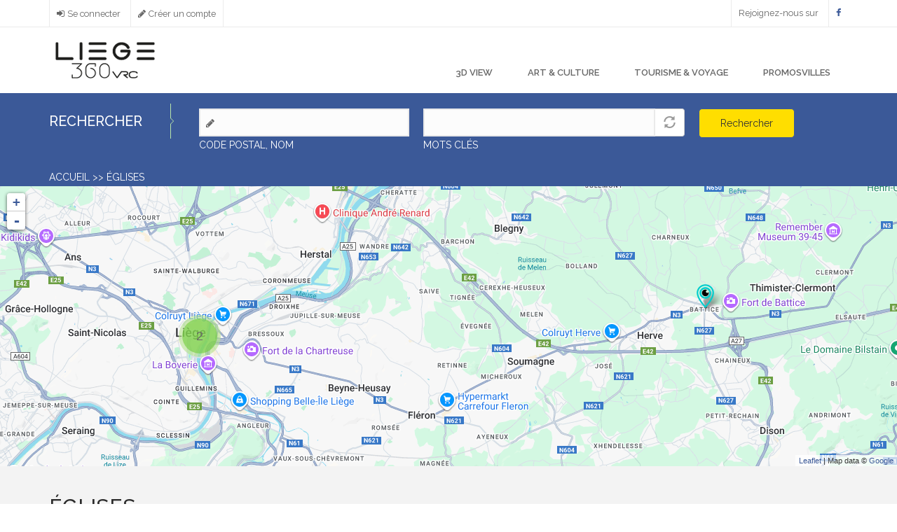

--- FILE ---
content_type: text/html; charset=utf-8
request_url: https://liege360vrc.com/eglises
body_size: 8510
content:
<!DOCTYPE html>
<html lang="fr" dir="ltr" prefix="content: http://purl.org/rss/1.0/modules/content/ dc: http://purl.org/dc/terms/ foaf: http://xmlns.com/foaf/0.1/ og: http://ogp.me/ns# rdfs: http://www.w3.org/2000/01/rdf-schema# sioc: http://rdfs.org/sioc/ns# sioct: http://rdfs.org/sioc/types# skos: http://www.w3.org/2004/02/skos/core# xsd: http://www.w3.org/2001/XMLSchema#">
<head>
   <meta http-equiv="Content-Type" content="text/html; charset=utf-8" />
<meta about="/eglises" typeof="skos:Concept" property="rdfs:label skos:prefLabel" content="ÉGLISES" />
<link rel="shortcut icon" href="https://liege360vrc.com/sites/default/files/favicon.png" type="image/png" />
<meta name="viewport" content="width=device-width, initial-scale=1" />
<meta name="HandheldFriendly" content="true" />
<meta name="MobileOptimized" content="width" />
<meta name="generator" content="Drupal 7 (http://drupal.org)" />
<link rel="canonical" href="https://liege360vrc.com/eglises" />
<link rel="shortlink" href="https://liege360vrc.com/taxonomy/term/326" />
   <title>ÉGLISES | liège360vrc</title>
  <link type="text/css" rel="stylesheet" href="https://liege360vrc.com/sites/default/files/css/css_lQaZfjVpwP_oGNqdtWCSpJT1EMqXdMiU84ekLLxQnc4.css" media="all" />

<!--[if lte IE 8]>
<link type="text/css" rel="stylesheet" href="https://liege360vrc.com/sites/default/files/css/css_47DEQpj8HBSa-_TImW-5JCeuQeRkm5NMpJWZG3hSuFU.css" media="screen" />
<![endif]-->
<link type="text/css" rel="stylesheet" href="https://liege360vrc.com/sites/default/files/css/css_nOulQTL-RQq0jEftlwaMIDRrOq8qKixbqwL1UssYaBw.css" media="screen" />
<link type="text/css" rel="stylesheet" href="https://liege360vrc.com/sites/default/files/css/css_us3ZeULaOXsw3lZVHjNJ13GryPO8V-SHhVzQfomxhxA.css" media="all" />
<link type="text/css" rel="stylesheet" href="https://liege360vrc.com/sites/default/files/css/css_Czjfbrb8x5sP1Rn_GyTqg4NPht_AVsD-2fQ0Q0mxtjg.css" media="all" />

<!--[if lte IE 8]>
<link type="text/css" rel="stylesheet" href="https://liege360vrc.com/sites/default/files/css/css_47DEQpj8HBSa-_TImW-5JCeuQeRkm5NMpJWZG3hSuFU.css" media="all" />
<![endif]-->
<link type="text/css" rel="stylesheet" href="https://liege360vrc.com/sites/default/files/css/css_-EDwB47H2fYm6ZSnxwRjk7kSpK1uDFdfekB-KDRR-X4.css" media="all" />
<link type="text/css" rel="stylesheet" href="//cdn.jsdelivr.net/bootstrap/3.0.2/css/bootstrap.min.css" media="all" />
<link type="text/css" rel="stylesheet" href="https://liege360vrc.com/sites/default/files/css/css_F3dj6uAyUeCycLg8dQW7yAK8P2XrFakAaRwayDo_P1k.css" media="all" />

<!--[if (lt IE 9)]>
<link type="text/css" rel="stylesheet" href="https://liege360vrc.com/sites/all/themes/bizreview/css/ie8.css?q98mse" media="all" />
<![endif]-->
<link type="text/css" rel="stylesheet" href="https://liege360vrc.com/sites/all/themes/bizreview/css/color-green-style.css?q98mse" media="all" />

    <!-- Media Queries support for IE6-8 -->
  <!--[if lt IE 9]>
    <script src="https://liege360vrc.com/sites/all/themes/bizreview/js/respond.min.js"></script>
  <![endif]-->
  
  <!-- HTML5 element support for IE6-8 -->
  <!--[if lt IE 9]>
    <script src="//html5shiv.googlecode.com/svn/trunk/html5.js"></script>
  <![endif]-->

  <script src="https://liege360vrc.com/sites/default/files/js/js_ri60QNjcazMKdlAmWmDsmRb0iKaVkkXUQxH2MsgpmVo.js"></script>
<script src="https://liege360vrc.com/sites/default/files/js/js_H7q2xORKmR9AN8Qx5spKEIBp7R_wG2apAswJoCUZY7I.js"></script>
<script>L_ROOT_URL = "/sites/all/libraries/leaflet/";</script>
<script src="https://liege360vrc.com/sites/default/files/js/js_YTa53cuE_PfOuCgRrL5L5USxMgRc_XbMXMbAB069O_w.js"></script>
<script src="https://liege360vrc.com/sites/all/libraries/leaflet_markercluster/dist/leaflet.markercluster.js?v=0.4"></script>
<script src="//cdn.jsdelivr.net/bootstrap/3.0.2/js/bootstrap.min.js"></script>
<script src="https://liege360vrc.com/sites/default/files/js/js_jDzLIbkGProlF7OWqHBjdBlFoDNqTdeoSe5EXa4KLAM.js"></script>
<script src="https://liege360vrc.com/sites/default/files/js/js_vSrzmiz9Y6JezK9re99UMygKoe-VN6NdBhotFOV9kho.js"></script>
<script src="//maps.googleapis.com/maps/api/js?sensor=false"></script>
<script src="https://liege360vrc.com/sites/default/files/js/js_iDxOpG9x-WQ8ayW2nmK_ucasworsGDLHi7BtgAFds5A.js"></script>
<script>L.Icon.Default.imagePath = "/sites/all/libraries/leaflet/images/";</script>
<script src="https://liege360vrc.com/sites/default/files/js/js_3P9QWTyJqbt5Qs3s2n-jwze_TFMMcG7GIB8ZmVHkDto.js"></script>
<script>jQuery(document).ready(function($) { 
		$(window).scroll(function() {
			if($(this).scrollTop() != 0) {
				$("#toTop").fadeIn();	
			} else {
				$("#toTop").fadeOut();
			}
		});
		
		$("#toTop").click(function() {
			$("body,html").animate({scrollTop:0},800);
		});	
		
		});</script>
<script src="https://liege360vrc.com/sites/default/files/js/js_m2rv4RUkJJYwfbjJznlZSbUQlwehjSL9C89srv1Y8A4.js"></script>
<script src="https://liege360vrc.com/sites/default/files/js/js_fkUh8GebmE_0gVMIi0L398cDlvYXIpfcqVYJwgnb-Go.js"></script>
<script src="https://liege360vrc.com/sites/default/files/js/js_RdzL1DDbttVg8ozRLrzW8wApEIa3F_6QLDMYqW5X4jM.js"></script>
<script>jQuery.extend(Drupal.settings, {"basePath":"\/","pathPrefix":"","ajaxPageState":{"theme":"bizreview","theme_token":"lEmbtrxmPubrviaEdcFnmxZZXSWNBbhifP0tQ4XjPr0","js":{"sites\/all\/modules\/ip_geoloc\/js\/ip_geoloc_leaflet_goto_content_on_click.js":1,"sites\/all\/themes\/bootstrap\/js\/bootstrap.js":1,"sites\/all\/modules\/jquery_update\/replace\/jquery\/1.8\/jquery.min.js":1,"misc\/jquery.once.js":1,"misc\/drupal.js":1,"sites\/all\/modules\/jquery_update\/replace\/ui\/external\/jquery.cookie.js":1,"0":1,"sites\/all\/libraries\/leaflet\/leaflet.js":1,"sites\/all\/libraries\/leaflet_markercluster\/dist\/leaflet.markercluster.js":1,"\/\/cdn.jsdelivr.net\/bootstrap\/3.0.2\/js\/bootstrap.min.js":1,"sites\/all\/modules\/geofield_gmap\/geofield_gmap.js":1,"public:\/\/languages\/fr_UA2qgMSeb-v6KvPvM2oLFvJBQ9CqDaq47wNUAsTOVW4.js":1,"sites\/all\/modules\/authcache\/authcache.js":1,"sites\/all\/libraries\/colorbox\/jquery.colorbox.js":1,"sites\/all\/modules\/colorbox\/js\/colorbox.js":1,"sites\/all\/modules\/colorbox\/styles\/default\/colorbox_style.js":1,"sites\/all\/modules\/colorbox\/js\/colorbox_inline.js":1,"\/\/maps.googleapis.com\/maps\/api\/js?sensor=false":1,"sites\/all\/modules\/video\/js\/video.js":1,"sites\/all\/modules\/leaflet\/leaflet.drupal.js":1,"1":1,"sites\/all\/modules\/authcache\/modules\/authcache_debug\/authcache_debug.js":1,"sites\/all\/modules\/better_exposed_filters\/better_exposed_filters.js":1,"misc\/autocomplete.js":1,"sites\/all\/modules\/responsive_menus\/styles\/meanMenu\/jquery.meanmenu.min.js":1,"sites\/all\/modules\/responsive_menus\/styles\/meanMenu\/responsive_menus_mean_menu.js":1,"2":1,"sites\/all\/modules\/leaflet_markercluster\/leaflet_markercluster.drupal.js":1,"sites\/all\/modules\/leaflet_more_maps\/leaflet_more_maps.js":1,"sites\/all\/modules\/ip_geoloc\/js\/ip_geoloc_leaflet_tagged_marker.js":1,"sites\/all\/themes\/bizreview\/js\/custom.js":1,"sites\/all\/themes\/bizreview\/bootstrap\/js\/bootstrap.min.js":1,"sites\/all\/themes\/bootstrap\/js\/misc\/autocomplete.js":1},"css":{"modules\/system\/system.base.css":1,"sites\/all\/libraries\/leaflet_markercluster\/dist\/MarkerCluster.Default.ie.css":1,"sites\/all\/libraries\/leaflet_markercluster\/dist\/MarkerCluster.css":1,"sites\/all\/libraries\/leaflet_markercluster\/dist\/MarkerCluster.Default.css":1,"sites\/all\/modules\/simplenews\/simplenews.css":1,"sites\/all\/modules\/date\/date_api\/date.css":1,"sites\/all\/modules\/date\/date_popup\/themes\/datepicker.1.7.css":1,"modules\/field\/theme\/field.css":1,"sites\/all\/modules\/geofield_gmap\/geofield_gmap.css":1,"sites\/all\/modules\/logintoboggan\/logintoboggan.css":1,"modules\/node\/node.css":1,"sites\/all\/modules\/views\/css\/views.css":1,"sites\/all\/modules\/ckeditor\/css\/ckeditor.css":1,"sites\/all\/modules\/colorbox\/styles\/default\/colorbox_style.css":1,"sites\/all\/modules\/ctools\/css\/ctools.css":1,"sites\/all\/modules\/video\/css\/video.css":1,"sites\/all\/libraries\/leaflet\/leaflet.css":1,"sites\/all\/libraries\/leaflet\/leaflet.ie.css":1,"sites\/all\/modules\/ip_geoloc\/css\/ip_geoloc_leaflet_markers.css":1,"sites\/all\/modules\/authcache\/modules\/authcache_debug\/authcache_debug.css":1,"sites\/all\/modules\/responsive_menus\/styles\/meanMenu\/meanmenu.min.css":1,"\/\/cdn.jsdelivr.net\/bootstrap\/3.0.2\/css\/bootstrap.min.css":1,"sites\/all\/themes\/bootstrap\/css\/3.0.2\/overrides.min.css":1,"sites\/all\/themes\/bizreview\/bootstrap\/css\/bootstrap.css":1,"sites\/all\/themes\/bizreview\/css\/style.css":1,"sites\/all\/themes\/bizreview\/color\/colors.css":1,"sites\/all\/themes\/bizreview\/css\/local.css":1,"sites\/all\/themes\/bizreview\/css\/ie8.css":1,"sites\/all\/themes\/bizreview\/css\/color-green-style.css":1}},"authcache":{"q":"taxonomy\/term\/326","cp":{"path":"\/","domain":".liege360vrc.com","secure":true},"cl":23.148148148148},"colorbox":{"transition":"none","speed":"350","opacity":"0.85","slideshow":false,"slideshowAuto":true,"slideshowSpeed":"2500","slideshowStart":"start slideshow","slideshowStop":"stop slideshow","current":"{current} de {total}","previous":"\u00ab Pr\u00e9c\u00e9dent","next":"Suivant \u00bb","close":"Fermer","overlayClose":true,"returnFocus":true,"maxWidth":"80%","maxHeight":"80%","initialWidth":"300","initialHeight":"100","fixed":true,"scrolling":false,"mobiledetect":false,"mobiledevicewidth":"480px"},"jcarousel":{"ajaxPath":"\/jcarousel\/ajax\/views"},"better_exposed_filters":{"views":{"list_business":{"displays":{"page_1":{"filters":[]}}},"clone_of_map_list_business":{"displays":{"block_1":{"filters":[]}}},"categories":{"displays":{"block_3":{"filters":[]}}}},"datepicker":false,"slider":false,"settings":[],"autosubmit":false},"leaflet":[{"mapId":"ip-geoloc-map-of-view-clone_of_map_list_business-block_1-88272da21a511fc0d83c5e3e796c8ecc","map":{"label":"Google roadmap (zoom 0..21)","description":"Google roadmap","settings":{"maxZoom":18,"attributionControl":true,"closePopupOnClick":true,"doubleClickZoom":true,"dragging":true,"fadeAnimation":true,"layerControl":false,"minZoom":0,"scrollWheelZoom":false,"touchZoom":true,"trackResize":true,"zoomAnimation":true,"zoomControl":true,"revertLastMarkerOnMapOut":false,"maxClusterRadius":80,"disableClusteringAtZoom":"","addRegionToolTips":true,"hullHugFactor":-1,"touchMode":"auto","animateAddingMarkers":true,"zoomIndicator":false,"zoomOnClick":0,"resetControl":false,"clusterControl":false,"scaleControl":false,"openBalloonsOnHover":true,"gotoContentOnClick":false},"layers":{"layer":{"type":"google","urlTemplate":"\/\/mt{s}.googleapis.com\/vt?x={x}\u0026y={y}\u0026z={z}","options":{"attribution":"Map data \u0026copy; \u003Ca target=\u0022attr\u0022 href=\u0022http:\/\/googlemaps.com\u0022\u003EGoogle\u003C\/a\u003E","detectRetina":false,"subdomains":[0,1,2,3]}}}},"features":[{"type":"point","lat":50.6456149,"lon":5.5703773,"feature_id":"131","popup":"\u003Ca href=\u0022\/ville-de-liege\/collegiale-sainte-croix-de-liege\u0022\u003EColl\u00e9giale Sainte-Croix de Li\u00e8ge\u003C\/a\u003E\u003Cbr \/\u003E\u003Ca href=\u0022\/ville-de-liege\/collegiale-sainte-croix-de-liege\u0022\u003E\u003Cimg typeof=\u0022foaf:Image\u0022 class=\u0022img-responsive\u0022 src=\u0022https:\/\/liege360vrc.com\/sites\/default\/files\/styles\/image-marker\/public\/photos\/Image_Thumbnail_3.jpg?itok=osifnTz3\u0022 width=\u0022200\u0022 height=\u0022100\u0022 alt=\u0022\u0022 \/\u003E\u003C\/a\u003E\u003Cbr \/\u003ERue Sainte-Croix  4000 Li\u00e8ge Belgique","tooltip":"Coll\u00e9giale Sainte-Croix de Li\u00e8ge","cssClass":"tag-inside-marker"},{"type":"point","lat":50.6474933059,"lon":5.82119701541,"feature_id":"202","popup":"\u003Ca href=\u0022\/battice\/glise-st-vincent-de-paul\u0022\u003E\u00c9glise St-Vincent de Paul                      \u003C\/a\u003E\u003Cbr \/\u003E\u003Ca href=\u0022\/battice\/glise-st-vincent-de-paul\u0022\u003E\u003Cimg typeof=\u0022foaf:Image\u0022 class=\u0022img-responsive\u0022 src=\u0022https:\/\/liege360vrc.com\/sites\/default\/files\/styles\/image-marker\/public\/photos\/Battice_Photo_Vignette.jpg?itok=BVLKxbAC\u0022 width=\u0022200\u0022 height=\u0022100\u0022 alt=\u0022\u0022 \/\u003E\u003C\/a\u003E\u003Cbr \/\u003EPlace du March\u00e9 24, 4651, Battice, Belgique","tooltip":"\u00c9glise St-Vincent de Paul                      ","cssClass":"tag-inside-marker"},{"type":"point","lat":50.6372175932,"lon":5.56968558221,"feature_id":"128","popup":"\u003Ca href=\u0022\/ville-de-liege\/glise-saint-jacques-le-mineur-de-liege\u0022\u003E\u00c9glise Saint-Jacques-le-Mineur de Li\u00e8ge\u003C\/a\u003E\u003Cbr \/\u003E\u003Ca href=\u0022\/ville-de-liege\/glise-saint-jacques-le-mineur-de-liege\u0022\u003E\u003Cimg typeof=\u0022foaf:Image\u0022 class=\u0022img-responsive\u0022 src=\u0022https:\/\/liege360vrc.com\/sites\/default\/files\/styles\/image-marker\/public\/photos\/Image_Thumbnailll.jpg?itok=M5GSZK-5\u0022 width=\u0022200\u0022 height=\u0022100\u0022 alt=\u0022\u0022 \/\u003E\u003C\/a\u003E\u003Cbr \/\u003EPlace St Jacques, 4000 Li\u00e8ge, Belgique","tooltip":"\u00c9glise Saint-Jacques-le-Mineur de Li\u00e8ge","cssClass":"tag-inside-marker"}]}],"urlIsAjaxTrusted":{"\/eglises":true,"\/list-indexed-business":true},"authcacheDebug":{"url":"\/authcache-debug\/ajax\/req-rsrdUXFhGlVwbTCprpzmUK0f22hMDgbAOD7j_8UPb-M","all":false},"responsive_menus":[{"selectors":"#main-menu","container":"body","trigger_txt":"\u003Cspan \/\u003E\u003Cspan \/\u003E\u003Cspan \/\u003E","close_txt":"X","close_size":"18px","position":"right","media_size":"767","show_children":"1","expand_children":"1","expand_txt":"+","contract_txt":"-","remove_attrs":"1","responsive_menus_style":"mean_menu"}],"bootstrap":{"anchorsFix":1,"anchorsSmoothScrolling":1,"formHasError":1,"popoverEnabled":1,"popoverOptions":{"animation":1,"html":0,"placement":"right","selector":"","trigger":"click","triggerAutoclose":1,"title":"","content":"","delay":0,"container":"body"},"tooltipEnabled":1,"tooltipOptions":{"animation":1,"html":0,"placement":"auto left","selector":"","trigger":"hover focus","delay":0,"container":"body"}}});</script>

 <link type="text/css" rel="stylesheet" media="all" href="/sites/all/themes/bizreview/fontawesome/css/font-awesome.min.css" />
 <link href='//fonts.googleapis.com/css?family=Raleway:400,500,700,600,800,900,100,200,300' rel='stylesheet' type='text/css'/>
   <script src="https://maps.googleapis.com/maps/api/js?key=AIzaSyBARHv1feNgTYkWHv4hgvKgsd8QJVGCPU0&callback=initMap"
    async defer></script>

 </head>
<body class="html not-front not-logged-in no-sidebars page-taxonomy page-taxonomy-term page-taxonomy-term- page-taxonomy-term-326" >
  <div id="skip-link">
    <a href="#main-content" class="element-invisible element-focusable">Aller au contenu principal</a>
  </div>

    <div id="toTop"><span class="glyphicon glyphicon-chevron-up"></span></div>

<!-- #header-top -->
<div id="header-top" class="clearfix">
    <div class="container">

        <!-- #header-top-inside -->
        <div id="header-top-inside" class="clearfix">
            <div class="row">

                        <div class="col-md-6">
                <!-- #header-top-left -->
                <div id="header-top-left" class="clearfix">
                      <div class="region region-header-top-left">
    <section id="block-system-user-menu" class="block block-system block-menu clearfix clearfix">

      
  <ul class="menu nav"><li class="first leaf"><a href="/utilisateur/login" id="item-menu-user-login">Se connecter</a></li>
<li class="last leaf"><a href="/utilisateur/register" id="item-menu-user-register">Créer un compte</a></li>
</ul>
</section>
  </div>
                </div>
                <!-- EOF:#header-top-left -->
            </div>
            
                        <div class="col-md-6">
                <!-- #header-top-right -->
                <div id="header-top-right" class="clearfix">
                      <div class="region region-header-top-right">
    <section id="block-block-5" class="block block-block clearfix clearfix">

      
  <ul class="list-social-icons">
<li>Rejoignez-nous sur</li>
<li><a href="https://www.facebook.com/Liege360VRC/" target="_blank" title="Facebook"><i class="fa fa-facebook"></i></a></li>
<!--
	<li><p><a href="#" target="_blank" title="Twitter"><i class="fa fa-twitter"></i></a></li>
<li><a href="#" target="_blank" title="Google Plus"><i class="fa fa-google-plus"></i></a></li>
<li><a href="#" target="_blank" title="Pinterest"><i class="fa fa-pinterest"></i></a></li>
<li><a href="#" target="_blank" title="LinkedIn"><i class="fa fa-linkedin"></i></a></li>
<li><a href="#" target="_blank" title="Youtube"><i class="fa fa-youtube"></i></a></li>
<p>-->
</ul>

</section>
  </div>
                </div>
                <!-- EOF:#header-top-right -->
            </div>
            
            </div>
        </div>
        <!-- EOF: #header-top-inside -->

    </div>
</div>
<!-- EOF: #header-top -->

<!-- header -->
<header id="header" role="banner" class="clearfix">
    <div class="container">

        <!-- #header-inside -->
        <div id="header-inside" class="clearfix">
            <div class="row">
                <div class="col-md-3 clearfix">

                                                                                        <div id="logo">
                          <a href="/" title="Accueil" rel="home"> <img src="https://liege360vrc.com/sites/default/files/logo.png" alt="Accueil" /> </a>
                          </div>
                                        
                  
                  
                </div>

                <div class="col-md-9">
                    <!-- #header -->
				                        <!-- EOF:#header -->

                    <!-- Main Menu -->
                    <div id="main-menu">
                      <div class="navbar">
                        <div id="navbar-mainmenu-collapse">
                          <nav id="main-navigation" class="">
                                                            <div class="region region-main-navigation">
    <section id="block-system-main-menu" class="block block-system block-menu clearfix clearfix">

      
  <ul class="menu nav"><li class="first leaf"><a href="http://3d-view.be">3D VIEW</a></li>
<li class="leaf"><a href="/art-culture-patrimoine">ART &amp; CULTURE</a></li>
<li class="leaf"><a href="/tourisme-voyage">TOURISME &amp; VOYAGE</a></li>
<li class="last leaf"><a href="/promos-villes">PROMOSVILLES</a></li>
</ul>
</section>
  </div>
                                                      </nav>
                        </div>
                      </div>
                    </div>
                    <!-- End Menu -->
                </div>

            </div>
        </div>
        <!-- EOF: #header-inside -->

    </div>
</header>
<!-- EOF: #header -->

<!-- #Search -->
<div id="search-wrapper" class="clearfix">
  <div class="container">
    <div class="row"><div class="col-md-12">
      <div id="search-region" class="clearfix">
                  <div id="navbar-search-collapse">
                <div class="region region-search">
    <section id="block-views-exp-list-indexed-business-page" class="block block-views nodisplay clearfix clearfix">

        <h2 class="block-title">Rechercher</h2>
    
  <form action="/list-indexed-business" method="get" id="views-exposed-form-list-indexed-business-page" accept-charset="UTF-8"><div><div class="views-exposed-form">
  <div class="views-exposed-widgets clearfix">
          <div id="edit-search-api-views-fulltext-wrapper" class="views-exposed-widget views-widget-filter-search_api_views_fulltext">
                        <div class="views-widget">
          <div class="form-item form-item-search-api-views-fulltext form-type-textfield form-group"><input class="form-control form-text" type="text" id="edit-search-api-views-fulltext" name="search_api_views_fulltext" value="" size="30" maxlength="128" /></div>        </div>
                  <div class="description">
            CODE POSTAL, NOM          </div>
              </div>
          <div id="edit-field-tags-wrapper" class="views-exposed-widget views-widget-filter-field_tags">
                        <div class="views-widget">
          <div class="form-item form-item-field-tags form-type-textfield form-autocomplete form-group"><div class="input-group"><input class="form-control form-text" type="text" id="edit-field-tags" name="field_tags" value="" size="30" maxlength="128" /><input class="autocomplete" disabled="disabled" id="edit-field-tags-autocomplete" type="hidden" value="https://liege360vrc.com/index.php?q=admin/views/ajax/autocomplete/taxonomy/1" />
<span class="input-group-addon"><span class="icon glyphicon glyphicon-refresh" aria-hidden="true"></span></span></div></div>        </div>
                  <div class="description">
            MOTS CLÉS          </div>
              </div>
                    <div class="views-exposed-widget views-submit-button">
      <button type="submit" id="edit-submit-list-indexed-business" name="" value="Rechercher" class="btn btn-primary form-submit">Rechercher</button>
    </div>
      </div>
</div>
</div></form>
</section>
  </div>
          </div>
              </div>
    </div></div>
  </div>
</div>
<!-- #Search -->

<!-- #Full width -->
<div id="full-width-wrapper" class="clearfix">
		  <div class="region region-full-width">
    <section id="block-easy-breadcrumb-easy-breadcrumb" class="block block-easy-breadcrumb clearfix clearfix">

      
  <div class="easy-breadcrumb"><a href="/" class="easy-breadcrumb_segment easy-breadcrumb_segment-front">ACCUEIL</a><span class="easy-breadcrumb_segment-separator">  &gt;&gt;  </span><a href="/eglises" class="easy-breadcrumb_segment easy-breadcrumb_segment-title">ÉGLISES</a></div>
</section>
<section id="block-views-883d8daa424e04b8fa86f364cb678f54" class="block block-views clearfix clearfix">

      
  <div class="view view-clone-of-map-list-business view-id-clone_of_map_list_business view-display-id-block_1 view-dom-id-8d720e264d92db85a135469f5e124a72">
        
  
  
      <div class="view-content">
      <div class="ip-geoloc-map leaflet-view amarkers">
  <div id="ip-geoloc-map-of-view-clone_of_map_list_business-block_1-88272da21a511fc0d83c5e3e796c8ecc"  style="height:400px"></div>
</div>
    </div>
  
  
  
  
  
  
</div>
</section>
  </div>
</div>
<!-- EOF: #Full width -->


<!-- #page -->
<div id="page" class="clearfix">

    
    
    
    
    <!-- #main-content -->
    <div id="main-content">
        <div class="container">

            <!-- #messages-console -->
                        <!-- EOF: #messages-console -->

            <div class="row">

                

                <section class="col-md-12">

                    <!-- #main -->
                    <div id="main" class="clearfix">

                        
                        <!-- EOF:#content-wrapper -->

                        <div id="content-wrapper">
                                                                                    <h1 class="page-title">ÉGLISES</h1>
                                                                                    
                            <!-- #tabs -->
                                                            <div class="tabs">
                                                                </div>
                                                        <!-- EOF: #tabs -->

                            <!-- #action links -->
                                                        <!-- EOF: #action links -->

                              <div class="region region-content">
    <section id="block-system-main" class="block block-system clearfix clearfix">

      
  <div class="term-listing-heading"><div id="taxonomy-term-326" class="taxonomy-term vocabulary-business-category">

  
  <div class="content">
      </div>

</div>
</div><div class="view view-list-business view-id-list_business view-display-id-page_1 view-list-business-grid view-dom-id-3e667c15a1efb00c88129e5050b064f1">
        
  
  
      <div class="view-content">
        <div class="views-row views-row-1 views-row-odd views-row-first col-md-4">
    <div class="views-row-inner">
	    
  <div class="views-field views-field-title">        <span class="field-content"><a href="/ville-de-liege/glise-saint-jacques-le-mineur-de-liege">Église Saint-Jacques-le-Mineur de Liège</a></span>  </div>  
  <div class="views-field views-field-field-image">        <div class="field-content"><a href="/ville-de-liege/glise-saint-jacques-le-mineur-de-liege"><img typeof="foaf:Image" class="img-responsive" src="https://liege360vrc.com/sites/default/files/styles/business-list/public/photos/Image_Thumbnailll.jpg?itok=_wKdHiyZ" width="600" height="400" alt="" /></a></div>  </div>  
  <div class="views-field views-field-field-address">        <div class="field-content"><i class="fa fa-home"></i>Place St Jacques, 4000 Liège, Belgique</div>  </div>  
  <div class="views-field views-field-php">        <span class="field-content"><i class="fa fa-phone"></i>+32.(0)4.222.14.41</span>  </div>  
  <div class="views-field views-field-field-website">        <div class="field-content"><i class="fa fa-globe"></i><a href="http://www.upsl.be/communautes/paroissiales/saint-jacques/" target="_blank">www.upsl.be</a></div>  </div>    </div>
  </div>
  <div class="views-row views-row-2 views-row-even col-md-4">
    <div class="views-row-inner">
	    
  <div class="views-field views-field-title">        <span class="field-content"><a href="/battice/glise-st-vincent-de-paul">Église St-Vincent de Paul                      </a></span>  </div>  
  <div class="views-field views-field-field-image">        <div class="field-content"><a href="/battice/glise-st-vincent-de-paul"><img typeof="foaf:Image" class="img-responsive" src="https://liege360vrc.com/sites/default/files/styles/business-list/public/photos/Battice_Photo_Vignette.jpg?itok=2TfvwWZt" width="600" height="400" alt="" /></a></div>  </div>  
  <div class="views-field views-field-field-address">        <div class="field-content"><i class="fa fa-home"></i>Place du Marché 24, 4651, Battice, Belgique</div>  </div>  
  <div class="views-field views-field-php">        <span class="field-content"><i class="fa fa-phone"></i>+32 (0)87 67 52 55</span>  </div>  
  <div class="views-field views-field-field-website">        <div class="field-content"><i class="fa fa-globe"></i><a href="http://www.upherve.org/battice" target="_blank">www.upherve.org</a></div>  </div>    </div>
  </div>
  <div class="views-row views-row-3 views-row-odd views-row-last col-md-4">
    <div class="views-row-inner">
	    
  <div class="views-field views-field-title">        <span class="field-content"><a href="/ville-de-liege/collegiale-sainte-croix-de-liege">Collégiale Sainte-Croix de Liège</a></span>  </div>  
  <div class="views-field views-field-field-image">        <div class="field-content"><a href="/ville-de-liege/collegiale-sainte-croix-de-liege"><img typeof="foaf:Image" class="img-responsive" src="https://liege360vrc.com/sites/default/files/styles/business-list/public/photos/Image_Thumbnail_3.jpg?itok=lhl-bQXG" width="600" height="400" alt="" /></a></div>  </div>  
  <div class="views-field views-field-field-address">        <div class="field-content"><i class="fa fa-home"></i>Rue Sainte-Croix  4000 Liège Belgique</div>  </div>  
  <div class="views-field views-field-php">        <span class="field-content"><i class="fa fa-phone"></i>+32 476 29 47 18</span>  </div>  
  <div class="views-field views-field-field-website">        <div class="field-content"><i class="fa fa-globe"></i><a href="http://www.fabrice-muller.be/sc/sc1.html" target="_blank">www.fabrice-muller.be</a></div>  </div>    </div>
  </div>
    </div>
  
  
  
  
  
  
</div>
</section>
  </div>
                            
                        </div>

                        <!-- EOF:#content-wrapper -->


                    </div>
                    <!-- EOF:#main -->

                </section>

                

            </div>
        </div>
    </div>

    <!-- EOF:#main-content -->

    
    

    
    
    
    
    
    
</div>
<!-- EOF:#page -->

<!-- #footer -->
<footer id="footer" class="clearfix">
    <div class="container">
        <!-- #footer-inside -->
        <div id="footer-inside" class="clearfix">
            <div class="row">
                <div class="col-md-12">
                                        <div class="footer-first">
                      <div class="region region-footer-first">
    <section id="block-simplenews-0" class="block block-simplenews block-newsletter clearfix clearfix">

        <h2 class="block-title">Newsletters</h2>
    
  
      <p>Inscrivez-vous pour recevoir les meilleures offres chaque jour.</p>
  
  <form action="/eglises" method="post" id="simplenews-subscriptions-multi-block-form" accept-charset="UTF-8"><div><div id="edit-newsletters" class="form-checkboxes"><div class="form-item form-item-newsletters-226 form-type-checkbox checkbox"> <label class="control-label" for="edit-newsletters-226"><input type="checkbox" id="edit-newsletters-226" name="newsletters[226]" value="226" class="form-checkbox" />Promo du jour</label>
</div><div class="form-item form-item-newsletters-311 form-type-checkbox checkbox"> <label class="control-label" for="edit-newsletters-311"><input type="checkbox" id="edit-newsletters-311" name="newsletters[311]" value="311" class="form-checkbox" />Offres d&#039;emploi</label>
</div><div class="form-item form-item-newsletters-312 form-type-checkbox checkbox"> <label class="control-label" for="edit-newsletters-312"><input type="checkbox" id="edit-newsletters-312" name="newsletters[312]" value="312" class="form-checkbox" />Événements</label>
</div></div><input type="hidden" name="form_build_id" value="form-xsW-Uqn7zUFrrVolaArtDb0UVUL9oqR9oP8i8bEMHxE" />
<input type="hidden" name="form_id" value="simplenews_subscriptions_multi_block_form" />
<div class="form-item form-item-mail form-type-textfield form-group"> <label class="control-label" for="edit-mail">Courriel <span class="form-required" title="Ce champ est requis.">*</span></label>
<input class="form-control form-text required" type="text" id="edit-mail" name="mail" value="" size="20" maxlength="128" /></div><button type="submit" id="edit-subscribe" name="op" value="Inscription" class="btn btn-default form-submit">Inscription</button>
<button type="submit" id="edit-unsubscribe" name="op" value="Désinscription" class="btn btn-default form-submit">Désinscription</button>
</div></form>
</section>
  </div>
                    </div>
                                    </div>

                <div class="col-md-3">
                                        <div class="footer-second">
                      <div class="region region-footer-second">
    <section id="block-block-4" class="block block-block clearfix clearfix">

        <h2 class="block-title">LIENS RAPIDES</h2>
    
  <ul class="footer-list">
<li><a href="/promo-du-jour">PROMO DU JOUR</a></li>
<li><a href="/evenements-du-jour">ÉVÉNEMENT DU JOUR</a></li>
<li><a href="/nous-recrutons">JOBS</a></li>
<li><a href="/anti-gaspi">ANTI-GASPI</a></li>
</ul>

</section>
  </div>
                    </div>
                                    </div>

                <div class="col-md-3">
                                        <div class="footer-third">
                      <div class="region region-footer-third">
    <section id="block-block-2" class="block block-block clearfix clearfix">

        <h2 class="block-title">LIENS UTILES</h2>
    
  <ul class="footer-list">
<li><a href="/prix">TARIF PACKAGE</a></li>
<li><a href="/node/403">360° NEW VISION</a></li>
<li><a href="/tombola">TOMBOLA SÉLECTION DU MOIS</a></li>
<li><a href="/caddie-tombola">LE CADDIE</a></li>
</ul>

</section>
  </div>
                    </div>
                                    </div>

                <div class="col-md-3">
                                        <div class="footer-fourth">
                      <div class="region region-footer-fourth">
    <section id="block-block-34" class="block block-block clearfix clearfix">

        <h2 class="block-title">Plus de liens</h2>
    
  <ul class="footer-list">
<li><a href="/les-etablissements-anti-gaspi">LES ÉTABLISSEMENTS ANTI-GASPI</a></li>
<li><a href="/categories">LISTE DES CATEGORIES</a></li>
<li><a href="/list-business">LISTE DES ÉTABLISEMENTS</a></li>
<li><a href="/promos-villes">PROMOSVILLES</a></li>
</ul>

</section>
  </div>
                    </div>
                                    </div>

                <div class="col-md-3">
                                        <div class="footer-fifth">
                      <div class="region region-footer-fifth">
    <section id="block-block-35" class="block block-block clearfix clearfix">

        <h2 class="block-title">Plus de liens</h2>
    
  <ul class="footer-list">
<li><a href="/contact">CONTACT</a></li>
<li><a href="conditions-générales">CONDITIONS GÉNÉRALES</a></li>
<li><a href="/list-indexed-business">RECHERCHER</a></li>
<li><a href="http://immo-3d.be">NEW IMMO-3d.BE</a></li>
</ul>

</section>
  </div>
                    </div>
                                    </div>
            </div>
        </div>
        <!-- EOF: #footer-inside -->
    </div>
    <div id="footer-sixth">
    <div class="container">
        <!-- #footer-inside -->
            <div class="row">
                <div class="col-md-12">
                                    </div>
            </div>
        </div>
        <!-- EOF: #footer-inside -->
    </div>

</footer>
<!-- EOF #footer -->

<footer id="sub-footer" class="clearfix">
    <div class="container">

        <!-- #subfooter-inside -->
        <div id="sub-footer-inside" class="clearfix">
            <div class="row">
                <div class="col-md-12">
                    <!-- #subfooter-left -->
                    <div class="sub-footer-first">
                                          <div class="region region-sub-footer-first">
    <section id="block-block-3" class="block block-block clearfix clearfix">

      
  <p>© 2023 | <a href="mailto:info@liege360vrc.com">info@liege360vrc.com</a> | Tous droits réservés</p>

</section>
  </div>
                    
                    </div>
                    <!-- EOF: #subfooter-left -->
                </div>

                <div class="col-md-6">
                    <!-- #subfooter-right -->
                    <div class="sub-footer-second">

                    
                    </div>
                    <!-- EOF: #subfooter-right -->
                </div>
            </div>
        </div>
        <!-- EOF: #subfooter-inside -->

    </div>
</footer>
<!-- EOF:#subfooter -->
  <script src="https://liege360vrc.com/sites/default/files/js/js_43fKr1TeIEPUqLYbSG8_8s_LeXk_DB17eEEETOiML34.js"></script>
<script src="https://liege360vrc.com/sites/default/files/js/js_L50O_PWoAuMOxVjnzZCkNSSmI0kFwhZsO1_KS8WnGKw.js"></script>

</body>
</html>


--- FILE ---
content_type: text/css
request_url: https://liege360vrc.com/sites/all/themes/bizreview/css/color-green-style.css?q98mse
body_size: 1314
content:
/* $Id: color-green-style.css,v 1.0.0 2013/09/25 08:18:15 symphonythemes Exp $ */
/*------------------------------------*\
	RESET
\*------------------------------------*/

a,
a:link,
a:visited {
  color: #3b5998;
}
.themecolor-text {
  color: #3b5998;
}
pre,
div.code {
  border-left: 5px solid #3b5998;
}
.highlight {
  background: #3b5998;
}
blockquote::before {
  color: #3b5998;
}

h2.home-block-title:after,
h2.block-title:after,
.node-type-full-page h1.page-title:after {
  background: #3b5998;
}

a.btn-default,
.btn-default {
  border-color: #3b5998;
  background-color: #3b5998;
  color: #fff;
}
.btn-border {
  border-color: #3b5998;
  background: #fff;
}
.btn-default:hover {
  background-color: #3b5998;
  border-color: #3b5998;
}
a.btn-primary,
.btn-primary {
  background-color: #3b5998;
  border-color: #569141;
  color: #FFFFFF;
}
/*------------------------------------*\
	Pages CSS
\*------------------------------------*/
#search-wrapper,
#main-menu-wrapper,
#color-background-wrapper {
  background: #3b5998;
}


/*------------------------------------*\
	NAVIGATION CSS
\*------------------------------------*/
li a.active {
  color: #3b5998;
}

@media (max-width: 767px) {  
  .navbar-collapse {
	background:#3b5998;
  }
}

#main-navigation ul ul {
  background: #3b5998;
}
#main-navigation ul ul li {
  border-bottom: 1px solid #b9e6aa;
}
#main-navigation li:hover,
#main-navigation li.open,
#main-navigation li.active-trail a,
#main-navigation li.active-trail  span.nolink,
#main-navigation li a.active,
#main-navigation li a:hover,
#main-navigation li a.current,
#main-navigation li a.selected,
#main-navigation li span.nolink:hover,
#main-navigation li.active-trail span.nolink,
#main-navigation li span.nolink.selected {
  color:#fff;
  background: #3b5998;
}

/* Block user menu on top left */
#header-top-left .block-menu ul.menu li a:hover,
#header-top-left .block-menu ul.menu li a.active {
  background: none;
  color: #3b5998;
}


/*------------------------------------*\
	BUSINESS CSS
\*------------------------------------*/
/* Business List */
.extra-content,
.block-events.view-events .views-field-field-event-title {
  background: rgba(59,89,152,0.8);
}
#block-views-exp-list-indexed-business-page h2.block-title,
#block-views-exp-map-list-business-page-1 h2.block-title {
  background: #3b5998;
  border-right: 1px solid #b9e6aa;
}
#block-views-exp-list-indexed-business-page h2.block-title:after,
#block-views-exp-map-list-business-page-1 h2.block-title:after {
  border-color: rgba(59,89,152, 0);
  border-left-color: #3b5998;
}
#block-views-exp-list-indexed-business-page h2.block-title:before,
#block-views-exp-map-list-business-page-1 h2.block-title:before {
  border-color: rgba(185, 230, 170, 0);
  border-left-color: #b9e6aa;
}
.view-list-business .views-row .views-field-field-address i,
.view-list-business .views-row .views-field-field-phone i,
.view-list-business .views-row .views-field-field-website i {
  color: #3b5998;
}

.node-business .content .field .field-label {
  color: #3b5998;
}

.node-business .content .field.field-name-body:before,
.node-business .content .field.field-name-field-website:before,
.node-business .content .field.field-name-field-open-time:before,
.node-business .content .field.field-name-field-price-range:before,
.node-business .content .field.field-name-field-highlights:before,
.node-business .content .field.field-name-field-location:before,
.node-business .content .field.field-name-field-photos:before,
.node-business .content .field.field-name-field-tags:before,
.node-business .content .field.field-name-field-category:before {
  background: #3b5998;
}
fieldset.group-purchase-options {
  background: #3b5998;
}
.node-business .field-name-field-events > .field-label:after {
  background: none repeat scroll 0 0 #3b5998;
}
.node-business .content .field-collection-container .field.field-name-field-event-title {
  color: #3b5998;
}
/* Block Featured Biz */
.jcarousel-skin-default .jcarousel-prev-horizontal,
.jcarousel-skin-default .jcarousel-next-horizontal {
  border-color: #3b5998;
}
.jcarousel-skin-default .jcarousel-prev-horizontal:hover,
.jcarousel-skin-default .jcarousel-next-horizontal:hover {
  background-color: #3b5998;
}
.jcarousel-skin-default .jcarousel-prev-horizontal:before,
.jcarousel-skin-default .jcarousel-next-horizontal:before {
  color: #3b5998;
}
.jcarousel-skin-default .jcarousel-prev-horizontal:hover:before,
.jcarousel-skin-default .jcarousel-next-horizontal:hover:before {
  color: #fff;
  background: #3b5998;
}

/* Block Category */
.block-featured-biz .views-row .information-group .field-title a:hover {
  color: #3b5998;
}

/* Business Category List */
.list-categories .icon {
  background: #3b5998;
}
.view-categories .views-row .views-row-inner .views-field-name:after {
  background: #3b5998;
}
.view-categories .views-row .views-row-inner .views-field-name a:hover {
  color: #3b5998;
}

.view-categories .views-row .views-row-inner .views-field-field-category-image .field-node-count {
  background: rgba(59,89,152,0.8);
}

/* News */
.view-list-news .views-field-title a:hover {
  color: #3b5998;
}

/* Member */
.view-member .view-content {
  background: #3b5998;
}

/* Block Contact information */
.block-contact-informations ul li i {
  color: #3b5998;
}

/* Sep boxed pricing */
.sep-boxed-pricing ul li.footer-row a.button {
  background: #fafafa;
  border: 1px solid #ccc;
  color: #3b5998;  
}
.sep-boxed-pricing ul li.footer-row a.button:hover {
  background: #3b5998;
  color: #fafafa;  
  border: 1px solid #3b5998;
}
.sep-boxed-pricing ul li.title-row {
  background: #9ed58b;
  border-color: #9ed58b;
}
.sep-boxed-pricing ul li.pricing-row {
  background: #3b5998;
  border-color: #a9e494 #3b5998 #3b5998;
}
.sep-boxed-pricing .price strong {
  color: #000;
}


/* FlexSlider */
.flex-control-paging li a.flex-active {
  background: #3b5998;
}
